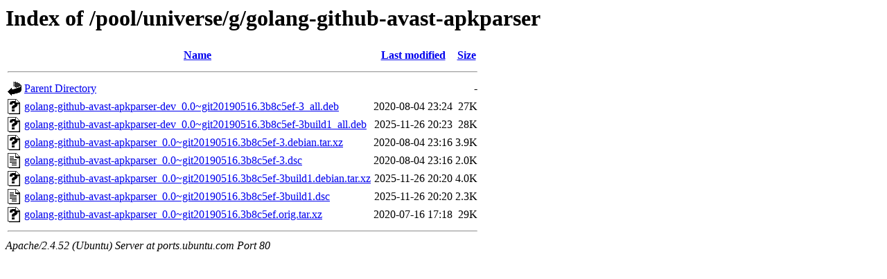

--- FILE ---
content_type: text/html;charset=UTF-8
request_url: http://ports.ubuntu.com/pool/universe/g/golang-github-avast-apkparser/
body_size: 652
content:
<!DOCTYPE HTML PUBLIC "-//W3C//DTD HTML 3.2 Final//EN">
<html>
 <head>
  <title>Index of /pool/universe/g/golang-github-avast-apkparser</title>
 </head>
 <body>
<h1>Index of /pool/universe/g/golang-github-avast-apkparser</h1>
  <table>
   <tr><th valign="top"><img src="/icons/blank.gif" alt="[ICO]"></th><th><a href="?C=N;O=D">Name</a></th><th><a href="?C=M;O=A">Last modified</a></th><th><a href="?C=S;O=A">Size</a></th></tr>
   <tr><th colspan="4"><hr></th></tr>
<tr><td valign="top"><img src="/icons/back.gif" alt="[PARENTDIR]"></td><td><a href="/pool/universe/g/">Parent Directory</a></td><td>&nbsp;</td><td align="right">  - </td></tr>
<tr><td valign="top"><img src="/icons/unknown.gif" alt="[   ]"></td><td><a href="golang-github-avast-apkparser-dev_0.0~git20190516.3b8c5ef-3_all.deb">golang-github-avast-apkparser-dev_0.0~git20190516.3b8c5ef-3_all.deb</a></td><td align="right">2020-08-04 23:24  </td><td align="right"> 27K</td></tr>
<tr><td valign="top"><img src="/icons/unknown.gif" alt="[   ]"></td><td><a href="golang-github-avast-apkparser-dev_0.0~git20190516.3b8c5ef-3build1_all.deb">golang-github-avast-apkparser-dev_0.0~git20190516.3b8c5ef-3build1_all.deb</a></td><td align="right">2025-11-26 20:23  </td><td align="right"> 28K</td></tr>
<tr><td valign="top"><img src="/icons/unknown.gif" alt="[   ]"></td><td><a href="golang-github-avast-apkparser_0.0~git20190516.3b8c5ef-3.debian.tar.xz">golang-github-avast-apkparser_0.0~git20190516.3b8c5ef-3.debian.tar.xz</a></td><td align="right">2020-08-04 23:16  </td><td align="right">3.9K</td></tr>
<tr><td valign="top"><img src="/icons/text.gif" alt="[TXT]"></td><td><a href="golang-github-avast-apkparser_0.0~git20190516.3b8c5ef-3.dsc">golang-github-avast-apkparser_0.0~git20190516.3b8c5ef-3.dsc</a></td><td align="right">2020-08-04 23:16  </td><td align="right">2.0K</td></tr>
<tr><td valign="top"><img src="/icons/unknown.gif" alt="[   ]"></td><td><a href="golang-github-avast-apkparser_0.0~git20190516.3b8c5ef-3build1.debian.tar.xz">golang-github-avast-apkparser_0.0~git20190516.3b8c5ef-3build1.debian.tar.xz</a></td><td align="right">2025-11-26 20:20  </td><td align="right">4.0K</td></tr>
<tr><td valign="top"><img src="/icons/text.gif" alt="[TXT]"></td><td><a href="golang-github-avast-apkparser_0.0~git20190516.3b8c5ef-3build1.dsc">golang-github-avast-apkparser_0.0~git20190516.3b8c5ef-3build1.dsc</a></td><td align="right">2025-11-26 20:20  </td><td align="right">2.3K</td></tr>
<tr><td valign="top"><img src="/icons/unknown.gif" alt="[   ]"></td><td><a href="golang-github-avast-apkparser_0.0~git20190516.3b8c5ef.orig.tar.xz">golang-github-avast-apkparser_0.0~git20190516.3b8c5ef.orig.tar.xz</a></td><td align="right">2020-07-16 17:18  </td><td align="right"> 29K</td></tr>
   <tr><th colspan="4"><hr></th></tr>
</table>
<address>Apache/2.4.52 (Ubuntu) Server at ports.ubuntu.com Port 80</address>
</body></html>
